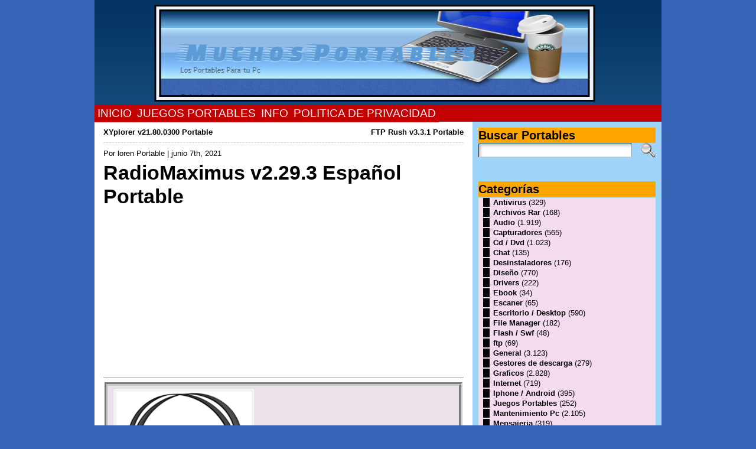

--- FILE ---
content_type: text/html; charset=utf-8
request_url: https://www.google.com/recaptcha/api2/aframe
body_size: 271
content:
<!DOCTYPE HTML><html><head><meta http-equiv="content-type" content="text/html; charset=UTF-8"></head><body><script nonce="PBqRk9-dN5XZvkOMV_ZT4g">/** Anti-fraud and anti-abuse applications only. See google.com/recaptcha */ try{var clients={'sodar':'https://pagead2.googlesyndication.com/pagead/sodar?'};window.addEventListener("message",function(a){try{if(a.source===window.parent){var b=JSON.parse(a.data);var c=clients[b['id']];if(c){var d=document.createElement('img');d.src=c+b['params']+'&rc='+(localStorage.getItem("rc::a")?sessionStorage.getItem("rc::b"):"");window.document.body.appendChild(d);sessionStorage.setItem("rc::e",parseInt(sessionStorage.getItem("rc::e")||0)+1);localStorage.setItem("rc::h",'1769046984306');}}}catch(b){}});window.parent.postMessage("_grecaptcha_ready", "*");}catch(b){}</script></body></html>

--- FILE ---
content_type: text/javascript;charset=UTF-8
request_url: https://whos.amung.us/pingjs/?k=98zprsa5zt4x&t=RadioMaximus%20v2.29.3%20Espa%C3%B1ol%20Portable%20%7C%20Muchos%20Portables&c=c&x=https%3A%2F%2Fwww.muchosportables.com%2Fradiomaximus-v2-29-3-espanol-portable%2F&y=&a=0&d=1.685&v=27&r=3596
body_size: -111
content:
WAU_r_c('14','98zprsa5zt4x',0);

--- FILE ---
content_type: application/javascript
request_url: https://t.dtscout.com/pv/?_a=v&_h=muchosportables.com&_ss=3ma4z5iacy&_pv=1&_ls=0&_u1=1&_u3=1&_cc=us&_pl=d&_cbid=ne9r&_cb=_dtspv.c
body_size: -284
content:
try{_dtspv.c({"b":"chrome@131"},'ne9r');}catch(e){}